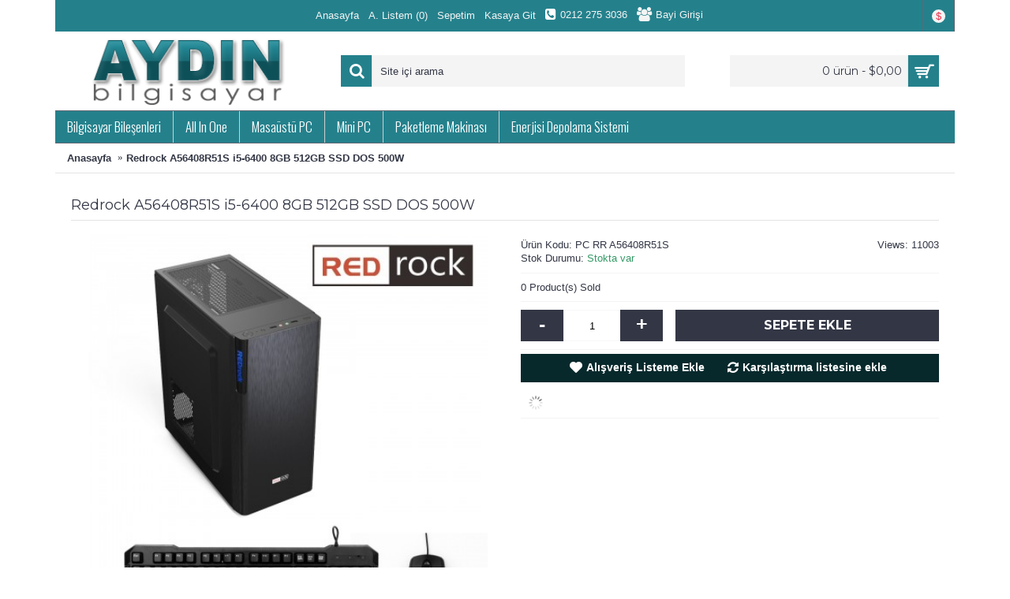

--- FILE ---
content_type: text/html; charset=utf-8
request_url: https://www.aydinbilgisayar.com/index.php?route=product/product&product_id=225
body_size: 9134
content:
<!DOCTYPE html>
<html dir="ltr" lang="tr" class="webkit chrome chrome131 mac journal-desktop is-guest skin-3 responsive-layout mobile-menu-on-tablet boxed-header header-center header-center-sticky backface product-grid-second-image product-list-second-image product-page product-page-225 layout-2 route-product-product oc2" data-j2v="2.7.5">
<head>
<meta charset="UTF-8" />
<meta name="viewport" content="width=device-width, initial-scale=1, minimum-scale=1, maximum-scale=1, user-scalable=no">
<meta name="format-detection" content="telephone=no">
<!--[if IE]><meta http-equiv="X-UA-Compatible" content="IE=Edge,chrome=1"/><![endif]-->
<title>Redrock A56408R51S i5-6400 8GB 512GB SSD DOS 500W</title>
<base href="https://www.aydinbilgisayar.com/" />
<meta name="description" content="Redrock A56408R51S i5-6400 8GB 512GB SSD DOS 500W
" />
<meta name="keywords" content="Redrock A56408R51S i5-6400 8GB 512GB SSD DOS 500W
" />
<meta property="og:title" content="Redrock A56408R51S i5-6400 8GB 512GB SSD DOS 500W" />
<meta property="og:site_name" content="AYDIN Bilgisayar DIŞ TİC. LTD. ŞTİ" />
<meta property="og:url" content="https://www.aydinbilgisayar.com/index.php?route=product/product&amp;product_id=225" />
<meta property="og:description" content="REDROCK
  PC GENEL ÖZELLİKLERİ
 
 
  MODEL NO&nbsp;
  PC RR A56408R51S
 
 
  CPU
  Intel® Core™ i5-6400
  İşlemci 6M Önbellek, 3,40 GHz'e kadar işlemci hızı
 
 
  Chipset&nbsp;
  Intel® H110 Chipset
 
 
  Sistem Belleği&nbsp;
  PrimeCOM
  PCR-D34G16M 8GB 1600MHz DDR3" />
<meta property="og:type" content="product" />
<meta property="og:image" content="https://www.aydinbilgisayar.com/image/cache/Masaüstü/IMG-20191009-WA0002-600x315.jpg" />
<meta property="og:image:width" content="600" />
<meta property="og:image:height" content="315" />
<meta property="twitter:card" content="summary" />
<meta property="twitter:title" content="Redrock A56408R51S i5-6400 8GB 512GB SSD DOS 500W" />
<meta property="twitter:description" content="REDROCK
  PC GENEL ÖZELLİKLERİ
 
 
  MODEL NO&nbsp;
  PC RR A56408R51S
 
 
  CPU
  Intel® Core™ i5-6400
  İşlemci 6M Önbellek, 3,40 GHz'e kadar işlemci hızı
 
 
  Chipset&nbsp;
  Intel® H110 Chipset
 
 
  Sistem Belleği&nbsp;
  PrimeCOM
  PCR-D34G16M 8GB 1600MHz DDR3" />
<meta property="twitter:image" content="https://www.aydinbilgisayar.com/image/cache/Masaüstü/IMG-20191009-WA0002-200x200.jpg" />
<meta property="twitter:image:width" content="200" />
<meta property="twitter:image:height" content="200" />
<link href="https://www.aydinbilgisayar.com/image/logo-aydin.png" rel="icon" />
<link href="https://www.aydinbilgisayar.com/index.php?route=product/product&amp;product_id=225" rel="canonical" />
<link rel="stylesheet" href="//fonts.googleapis.com/css?family=Montserrat:700,regular%7COswald:300,regular&amp;subset=latin,latin-ext,cyrillic,cyrillic-ext"/>
<link rel="stylesheet" href="https://www.aydinbilgisayar.com/catalog/view/theme/journal2/css/j-strap.css?j2v=2.7.5"/>
<link rel="stylesheet" href="https://www.aydinbilgisayar.com/catalog/view/javascript/font-awesome/css/font-awesome.min.css?j2v=2.7.5"/>
<link rel="stylesheet" href="https://www.aydinbilgisayar.com/catalog/view/theme/journal2/lib/jquery.ui/jquery-ui-slider.min.css?j2v=2.7.5"/>
<link rel="stylesheet" href="https://www.aydinbilgisayar.com/catalog/view/theme/journal2/lib/owl-carousel/owl.carousel.css?j2v=2.7.5"/>
<link rel="stylesheet" href="https://www.aydinbilgisayar.com/catalog/view/theme/journal2/lib/owl-carousel/owl.transitions.css?j2v=2.7.5"/>
<link rel="stylesheet" href="https://www.aydinbilgisayar.com/catalog/view/theme/journal2/lib/magnific-popup/magnific-popup.css?j2v=2.7.5"/>
<link rel="stylesheet" href="https://www.aydinbilgisayar.com/catalog/view/javascript/jquery/magnific/magnific-popup.css?j2v=2.7.5"/>
<link rel="stylesheet" href="https://www.aydinbilgisayar.com/catalog/view/javascript/jquery/datetimepicker/bootstrap-datetimepicker.min.css?j2v=2.7.5"/>
<link rel="stylesheet" href="https://www.aydinbilgisayar.com/catalog/view/theme/journal2/css/hint.min.css?j2v=2.7.5"/>
<link rel="stylesheet" href="https://www.aydinbilgisayar.com/catalog/view/theme/journal2/css/journal.css?j2v=2.7.5"/>
<link rel="stylesheet" href="https://www.aydinbilgisayar.com/catalog/view/theme/journal2/css/features.css?j2v=2.7.5"/>
<link rel="stylesheet" href="https://www.aydinbilgisayar.com/catalog/view/theme/journal2/css/header.css?j2v=2.7.5"/>
<link rel="stylesheet" href="https://www.aydinbilgisayar.com/catalog/view/theme/journal2/css/module.css?j2v=2.7.5"/>
<link rel="stylesheet" href="https://www.aydinbilgisayar.com/catalog/view/theme/journal2/css/pages.css?j2v=2.7.5"/>
<link rel="stylesheet" href="https://www.aydinbilgisayar.com/catalog/view/theme/journal2/css/account.css?j2v=2.7.5"/>
<link rel="stylesheet" href="https://www.aydinbilgisayar.com/catalog/view/theme/journal2/css/blog-manager.css?j2v=2.7.5"/>
<link rel="stylesheet" href="https://www.aydinbilgisayar.com/catalog/view/theme/journal2/css/side-column.css?j2v=2.7.5"/>
<link rel="stylesheet" href="https://www.aydinbilgisayar.com/catalog/view/theme/journal2/css/product.css?j2v=2.7.5"/>
<link rel="stylesheet" href="https://www.aydinbilgisayar.com/catalog/view/theme/journal2/css/category.css?j2v=2.7.5"/>
<link rel="stylesheet" href="https://www.aydinbilgisayar.com/catalog/view/theme/journal2/css/footer.css?j2v=2.7.5"/>
<link rel="stylesheet" href="https://www.aydinbilgisayar.com/catalog/view/theme/journal2/css/icons.css?j2v=2.7.5"/>
<link rel="stylesheet" href="https://www.aydinbilgisayar.com/catalog/view/theme/journal2/css/responsive.css?j2v=2.7.5"/>
<link rel="stylesheet" href="index.php?route=journal2/assets/css&amp;j2v=2.7.5" />
<script type="text/javascript" src="https://www.aydinbilgisayar.com/catalog/view/javascript/jquery/jquery-2.1.1.min.js?j2v=2.7.5"></script>
<script type="text/javascript" src="https://www.aydinbilgisayar.com/catalog/view/javascript/bootstrap/js/bootstrap.min.js?j2v=2.7.5"></script>
<script type="text/javascript" src="https://www.aydinbilgisayar.com/catalog/view/theme/journal2/lib/jquery/jquery-migrate-1.2.1.min.js?j2v=2.7.5"></script>
<script type="text/javascript" src="https://www.aydinbilgisayar.com/catalog/view/theme/journal2/lib/jquery.ui/jquery-ui-slider.min.js?j2v=2.7.5"></script>
<script type="text/javascript" src="https://www.aydinbilgisayar.com/catalog/view/javascript/common.js?j2v=2.7.5"></script>
<script type="text/javascript" src="https://www.aydinbilgisayar.com/catalog/view/javascript/jquery/jquery.total-storage.min.js?j2v=2.7.5"></script>
<script type="text/javascript" src="https://www.aydinbilgisayar.com/catalog/view/theme/journal2/lib/jquery.tabs/tabs.js?j2v=2.7.5"></script>
<script type="text/javascript" src="https://www.aydinbilgisayar.com/catalog/view/theme/journal2/lib/owl-carousel/owl.carousel.js?j2v=2.7.5"></script>
<script type="text/javascript" src="https://www.aydinbilgisayar.com/catalog/view/theme/journal2/lib/magnific-popup/jquery.magnific-popup.min.js?j2v=2.7.5"></script>
<script type="text/javascript" src="https://www.aydinbilgisayar.com/catalog/view/theme/journal2/lib/actual/jquery.actual.min.js?j2v=2.7.5"></script>
<script type="text/javascript" src="https://www.aydinbilgisayar.com/catalog/view/theme/journal2/lib/countdown/jquery.countdown.js?j2v=2.7.5"></script>
<script type="text/javascript" src="https://www.aydinbilgisayar.com/catalog/view/theme/journal2/lib/image-zoom/jquery.imagezoom.min.js?j2v=2.7.5"></script>
<script type="text/javascript" src="https://www.aydinbilgisayar.com/catalog/view/theme/journal2/lib/lazy/jquery.lazy.1.6.min.js?j2v=2.7.5"></script>
<script type="text/javascript" src="https://www.aydinbilgisayar.com/catalog/view/javascript/jquery/magnific/jquery.magnific-popup.min.js?j2v=2.7.5"></script>
<script type="text/javascript" src="https://www.aydinbilgisayar.com/catalog/view/javascript/jquery/datetimepicker/moment.js?j2v=2.7.5"></script>
<script type="text/javascript" src="https://www.aydinbilgisayar.com/catalog/view/javascript/jquery/datetimepicker/bootstrap-datetimepicker.min.js?j2v=2.7.5"></script>
<script type="text/javascript" src="https://www.aydinbilgisayar.com/catalog/view/theme/journal2/js/journal.js?j2v=2.7.5"></script>
<!--[if (gte IE 6)&(lte IE 8)]><script src="catalog/view/theme/journal2/lib/selectivizr/selectivizr.min.js"></script><![endif]-->
<script>
        Journal.COUNTDOWN = {
        DAYS    : "Days",
        HOURS   : "Hours",
        MINUTES : "Min",
        SECONDS : "Sec"
    };
        Journal.NOTIFICATION_BUTTONS = '<div class="notification-buttons"><a class="button notification-cart" href="https://www.aydinbilgisayar.com/index.php?route=checkout/cart">Sepetime Git</a><a class="button notification-checkout" href="https://www.aydinbilgisayar.com/index.php?route=checkout/checkout">Kasaya Git</a></div>';
</script>
</head>
<body>
<!--[if lt IE 9]>
<div class="old-browser">You are using an old browser. Please <a href="http://windows.microsoft.com/en-us/internet-explorer/download-ie">upgrade to a newer version</a> or <a href="http://browsehappy.com/">try a different browser</a>.</div>
<![endif]-->
<header class="journal-header-center journal-header-mega nosecond">

    <div class="journal-top-header j-min z-1"></div>
    <div class="journal-menu-bg j-min z-0"> </div>
    <div class="journal-center-bg j-100 z-0"> </div>

    <div id="header" class="journal-header row z-2">

        <div class="journal-language j-min">
                    </div>

        <div class="journal-links j-min xs-100 sm-100 md-100 lg-100 xl-100">
            <div class="links j-min">
                <a href="https://www.aydinbilgisayar.com/"  class="icon-only"><span class="top-menu-link">Anasayfa</span></a>
<a href="https://www.aydinbilgisayar.com/index.php?route=account/wishlist"  class="wishlist-total icon-only"><span class="top-menu-link">A. Listem (<span class="product-count">0</span>)</span></a>
<a href="https://www.aydinbilgisayar.com/index.php?route=checkout/cart"  class="icon-only"><span class="top-menu-link">Sepetim</span></a>
<a href="https://www.aydinbilgisayar.com/index.php?route=checkout/checkout"  class="icon-only"><span class="top-menu-link">Kasaya Git</span></a>
<span  class="icon-only no-link"><i style="margin-right: 5px; color: rgb(255, 255, 255); font-size: 16px" data-icon="&#xe084;"></i>0212 275 3036</span>
<a href="https://www.aydinbilgisayar.com/index.php?route=account/account"  class="icon-only"><i style="margin-right: 5px; font-size: 18px" data-icon="&#xe6b0;"></i><span class="top-menu-link">Bayi Girişi</span></a>            </div>
        </div>

        <div class="journal-currency j-min">
            <form action="https://www.aydinbilgisayar.com/index.php?route=common/currency/currency" method="post" enctype="multipart/form-data">
    <div id="currency">
        <div class="btn-group">
            <button class="dropdown-toggle" type="button" data-hover="dropdown">
                <span class='currency-symbol'>$</span> <span class="caret"></span>
            </button>
            <ul class="dropdown-menu">
                                                                                    <li><a onclick="$(this).closest('form').find('input[name=\'code\']').val('EUR'); $(this).closest('form').submit();">€</a></li>
                                                                                                                                                                                                        <li><a onclick="$(this).closest('form').find('input[name=\'code\']').val('TRY'); $(this).closest('form').submit();">TL</a></li>
                                                                                                                                                                                                        <li><a onclick="$(this).closest('form').find('input[name=\'code\']').val('USD'); $(this).closest('form').submit();">$</a></li>
                                                                                                                                                </ul>
        </div>
        <input type="hidden" name="code" value="" />
        <input type="hidden" name="redirect" value="https://www.aydinbilgisayar.com/index.php?route=product/product&amp;product_id=225" />
    </div>
</form>
        </div>

                <div class="journal-logo j-100 xs-100 sm-100 md-30 lg-30 xl-30">
                        <div id="logo">
                <a href="https://www.aydinbilgisayar.com/">
                    <img src="https://www.aydinbilgisayar.com/image/cache/logo-aydin-350x90.png" width="350" height="90" alt="AYDIN Bilgisayar DIŞ TİC. LTD. ŞTİ" title="AYDIN Bilgisayar DIŞ TİC. LTD. ŞTİ" />                </a>
            </div>
                    </div>
        <div class="journal-search j-min xs-100 sm-50 md-45 lg-45 xl-45">
                        <div id="search" class="input-group j-min">
  <input type="text" name="search" value="" placeholder="Site içi arama" autocomplete="off" class="form-control input-lg" />
  <div class="button-search"><button type="button"><i></i></button></div>
</div>                    </div>

        
        
        <div class="journal-cart row j-min xs-100 sm-50 md-25 lg-25 xl-25">
            <div id="cart" class="btn-group btn-block">
  <button type="button" data-toggle="dropdown" class="btn btn-inverse btn-block btn-lg dropdown-toggle heading"><a><span id="cart-total" data-loading-text="Yükleniyor...&nbsp;&nbsp;">0 ürün - $0,00</span> <i></i></a></button>
  <div class="content">
    <ul class="cart-wrapper">
        <li>
      <p class="text-center empty">Alışveriş sepetiniz boş!</p>
    </li>
        </ul>
  </div>
</div>
        </div>

        <div class="journal-menu j-min xs-100 sm-100 md-100 lg-100 xl-100">
            <div class="mobile-trigger">MENU</div>
<ul class="super-menu mobile-menu menu-floated" style="table-layout: ">
        <li class="drop-down float-left">
                <a href="https://www.aydinbilgisayar.com/bilgisayar-bilisenleri" ><span class="main-menu-text">Bilgisayar Bileşenleri</span></a>
                                                <ul><li><a href="https://www.aydinbilgisayar.com/bilgisayar-bilisenleri/Anakartlar" >Anakartlar</a></li><li><a href="https://www.aydinbilgisayar.com/bilgisayar-bilisenleri/Bellekler" >Bellekler <i class="menu-plus"></i></a> <span class="mobile-plus">+</span><ul><li><a href="https://www.aydinbilgisayar.com/index.php?route=product/category&amp;path=104_122_135" >Desktop, Masaüstü</a></li><li><a href="https://www.aydinbilgisayar.com/index.php?route=product/category&amp;path=104_122_136" >Laptop, Notebook</a></li></ul></li><li><a href="https://www.aydinbilgisayar.com/bilgisayar-bilisenleri/Bilgisayar-Kasası" >Bilgisayar Kasası</a></li><li><a href="https://www.aydinbilgisayar.com/bilgisayar-bilisenleri/Harddisk" >Harddisk</a></li><li><a href="https://www.aydinbilgisayar.com/bilgisayar-bilisenleri/Kablolar" >Kablolar</a></li><li><a href="https://www.aydinbilgisayar.com/bilgisayar-bilisenleri/Klavye" >Klavye</a></li><li><a href="https://www.aydinbilgisayar.com/bilgisayar-bilisenleri/Mouse" >Mouse</a></li><li><a href="https://www.aydinbilgisayar.com/bilgisayar-bilisenleri/Power-Supply" >Power Supply</a></li><li><a href="https://www.aydinbilgisayar.com/bilgisayar-bilisenleri/Fan-ve-Sogutucular" >Fan ve Soğutucular</a></li></ul>                
        
        <span class="mobile-plus">+</span>
    </li>
        <li class="drop-down float-left">
                <a href="https://www.aydinbilgisayar.com/b-b" ><span class="main-menu-text">All In One</span></a>
                                                <ul><li><a href="https://www.aydinbilgisayar.com/b-b/ADCANCED" >ADVANCED</a></li><li><a href="https://www.aydinbilgisayar.com/b-b/BASIC" >BASIC</a></li><li><a href="https://www.aydinbilgisayar.com/b-b/HIGHLINE" >HIGHLINE</a></li><li><a href="https://www.aydinbilgisayar.com/b-b/PREMIUM" >PREMIUM</a></li></ul>                
        
        <span class="mobile-plus">+</span>
    </li>
        <li class="drop-down float-left">
                <a href="https://www.aydinbilgisayar.com/Masaüstü-PC" ><span class="main-menu-text">Masaüstü PC</span></a>
                                                <ul><li><a href="https://www.aydinbilgisayar.com/Masaüstü-PC/Intel-i3-İşlemcili" >Intel-i3-İşlemcili <i class="menu-plus"></i></a> <span class="mobile-plus">+</span><ul><li><a href="https://www.aydinbilgisayar.com/Masaüstü-PC/Intel-i3-İşlemcili/2120" >2120</a></li><li><a href="https://www.aydinbilgisayar.com/Masaüstü-PC/Intel-i3-İşlemcili/3220" >3220</a></li><li><a href="https://www.aydinbilgisayar.com/Masaüstü-PC/Intel-i3-İşlemcili/550" >550</a></li></ul></li><li><a href="https://www.aydinbilgisayar.com/Masaüstü-PC/Intel-i5-İşlemcili" >Intel-i5-İşlemcili <i class="menu-plus"></i></a> <span class="mobile-plus">+</span><ul><li><a href="https://www.aydinbilgisayar.com/index.php?route=product/category&amp;path=106_114_129" >2320</a></li><li><a href="https://www.aydinbilgisayar.com/Masaüstü-PC/Intel-i5-İşlemcili/3470" >3470</a></li><li><a href="https://www.aydinbilgisayar.com/Masaüstü-PC/Intel-i5-İşlemcili/4460" >4460</a></li><li><a href="https://www.aydinbilgisayar.com/Masaüstü-PC/Intel-i5-İşlemcili/6400" >6400</a></li><li><a href="https://www.aydinbilgisayar.com/index.php?route=product/category&amp;path=106_114_128" >650</a></li></ul></li><li><a href="https://www.aydinbilgisayar.com/Masaüstü-PC/Intel-i7-İşlemcili" >Intel-i7-İşlemcili <i class="menu-plus"></i></a> <span class="mobile-plus">+</span><ul><li><a href="https://www.aydinbilgisayar.com/index.php?route=product/category&amp;path=106_115_133" >3770</a></li><li><a href="https://www.aydinbilgisayar.com/index.php?route=product/category&amp;path=106_115_134" >4770</a></li></ul></li></ul>                
        
        <span class="mobile-plus">+</span>
    </li>
        <li class="drop-down float-left">
                <a><span class="main-menu-text">Mini PC</span></a>
                                                <ul><li><a href="https://www.aydinbilgisayar.com/index.php?route=product/product&amp;product_id=105" >PST216, 2gb Ram, 16GB Emmc, Win 8.1,hdmı</a></li><li><a href="https://www.aydinbilgisayar.com/index.php?route=product/product&amp;product_id=106" >Redrock PST232W, 2gb Ram, 32GB Emmc, Win 8.1,hdmı</a></li></ul>                
        
        <span class="mobile-plus">+</span>
    </li>
        <li class="drop-down float-left">
                <a href="https://www.aydinbilgisayar.com/index.php?route=product/product&amp;product_id=276" ><span class="main-menu-text">Paketleme Makinası</span></a>
                                                                
        
        <span class="mobile-plus">+</span>
    </li>
        <li class="drop-down float-left">
                <a><span class="main-menu-text">Enerjisi Depolama Sistemi</span></a>
                                                <ul><li><a href="https://www.aydinbilgisayar.com/index.php?route=product/product&amp;product_id=275" >Huntkey Güneş Enerjisi Depolama Sistemi 5kw Inverter + 5KWH Batarya</a></li><li><a href="https://www.aydinbilgisayar.com/index.php?route=product/product&amp;product_id=277" >Huntkey Güneş Enerjisi Depolama Sistemi 5kw Inverter + 10KWH Batarya</a></li><li><a href="https://www.aydinbilgisayar.com/index.php?route=product/product&amp;product_id=278" >Huntkey Güneş Enerjisi Depolama Sistemi 5kw Inverter + 15KWH Batarya</a></li><li><a href="https://www.aydinbilgisayar.com/index.php?route=product/product&amp;product_id=279" >Huntkey Güneş Enerjisi Depolama Sistemi 10 kw Inverter + 15KWH Batarya</a></li><li><a href="https://www.aydinbilgisayar.com/index.php?route=product/product&amp;product_id=280" >Huntkey Güneş Enerjisi Depolama Sistemi 10 kw Inverter + 30 KWH Batarya</a></li></ul>                
        
        <span class="mobile-plus">+</span>
    </li>
    </ul>        </div>
                <script>
            if($(window).width() < 760){
                $('.journal-header-center .journal-links').before($('.journal-header-center .journal-language'));
                $('.journal-header-center .journal-logo').after($('.journal-header-center .journal-search'));
            }
        </script>
            </div>
</header>
<div class="extended-container"><div id="container" class="container j-container">
  <ul class="breadcrumb">
        <li itemscope itemtype="http://data-vocabulary.org/Breadcrumb"><a href="https://www.aydinbilgisayar.com/index.php?route=common/home" itemprop="url"><span itemprop="title">Anasayfa</span></a></li>
        <li itemscope itemtype="http://data-vocabulary.org/Breadcrumb"><a href="https://www.aydinbilgisayar.com/index.php?route=product/product&amp;product_id=225" itemprop="url"><span itemprop="title">Redrock A56408R51S i5-6400 8GB 512GB SSD DOS 500W</span></a></li>
      </ul>
    <div class="row">
                <div id="content" class="product-page-content" itemscope itemtype="http://schema.org/Product">
            <h1 class="heading-title" itemprop="name">Redrock A56408R51S i5-6400 8GB 512GB SSD DOS 500W</h1>
                  <div class="row product-info split-50-50">
                                <div class="left">
                    <div class="image">
                                                <a href="https://www.aydinbilgisayar.com/image/cache/Masaüstü/IMG-20191009-WA0002-700x700.jpg" title="Redrock A56408R51S i5-6400 8GB 512GB SSD DOS 500W"><img src="https://www.aydinbilgisayar.com/image/cache/Masaüstü/IMG-20191009-WA0002-500x500.jpg" title="Redrock A56408R51S i5-6400 8GB 512GB SSD DOS 500W" alt="Redrock A56408R51S i5-6400 8GB 512GB SSD DOS 500W" id="image" data-largeimg="https://www.aydinbilgisayar.com/image/cache/Masaüstü/IMG-20191009-WA0002-700x700.jpg" itemprop="image"  /></a>
          </div>
                    <div class="gallery-text"><span>Büyük Resim</span></div>
          
                                        <div class="image-gallery" style="display: none !important;">
                        <a href="https://www.aydinbilgisayar.com/image/cache/Masaüstü/IMG-20191009-WA0002-700x700.jpg" title="Redrock A56408R51S i5-6400 8GB 512GB SSD DOS 500W" class="swipebox"><img src="https://www.aydinbilgisayar.com/image/cache/Masaüstü/IMG-20191009-WA0002-500x500.jpg" title="Redrock A56408R51S i5-6400 8GB 512GB SSD DOS 500W" alt="Redrock A56408R51S i5-6400 8GB 512GB SSD DOS 500W" /></a>
                                  </div>
                    <div class="product-tabs">
                      <ul id="tabs" class="nav nav-tabs htabs">
                                    <li class="active"><a href="#tab-description" data-toggle="tab">Açıklama</a></li>
                                                          </ul>
          <div class="tabs-content">
                                    <div class="tab-pane tab-content active" id="tab-description"><table border="0" cellpadding="0" cellspacing="0" width="796" style="width: 597pt;">
 <colgroup><col width="163" style="mso-width-source:userset;mso-width-alt:5961;width:122pt">
 <col width="633" style="mso-width-source:userset;mso-width-alt:23149;width:475pt">
 </colgroup><tbody><tr height="20" style="height:15.0pt">
  <td colspan="2" height="20" class="xl71" width="796" style="height:15.0pt;width:597pt">REDROCK
  PC GENEL ÖZELLİKLERİ</td>
 </tr>
 <tr height="20" style="height:15.0pt">
  <td height="20" class="xl67" width="163" style="height:15.0pt;border-top:none;
  width:122pt">MODEL NO&nbsp;</td>
  <td class="xl65" style="border-top:none;border-left:none">PC RR A56408R51S</td>
 </tr>
 <tr height="20" style="height:15.0pt">
  <td height="20" class="xl67" width="163" style="height:15.0pt;border-top:none;
  width:122pt">CPU</td>
  <td class="xl65" style="border-top:none;border-left:none">Intel® Core™ i5-6400
  İşlemci 6M Önbellek, 3,40 GHz'e kadar işlemci hızı</td>
 </tr>
 <tr height="20" style="height:15.0pt">
  <td height="20" class="xl67" width="163" style="height:15.0pt;border-top:none;
  width:122pt">Chipset&nbsp;</td>
  <td class="xl65" style="border-top:none;border-left:none">Intel® H110 Chipset</td>
 </tr>
 <tr height="20" style="height:15.0pt">
  <td height="20" class="xl67" width="163" style="height:15.0pt;border-top:none;
  width:122pt">Sistem Belleği&nbsp;</td>
  <td class="xl69" width="633" style="border-top:none;border-left:none;width:475pt">PrimeCOM
  PCR-D34G16M 8GB 1600MHz DDR3 240p w/Box</td>
 </tr>
 <tr height="20" style="height:15.0pt">
  <td height="20" class="xl67" width="163" style="height:15.0pt;border-top:none;
  width:122pt">Sitem Bellek Desteği&nbsp;</td>
  <td class="xl65" style="border-top:none;border-left:none">Max. 32GB 2 adet
  240-pin DDR4 SDRAM Slot Supports Dual Channel DDR4 1333/1600/1866/2133 MHz</td>
 </tr>
 <tr height="20" style="height:15.0pt">
  <td height="20" class="xl67" width="163" style="height:15.0pt;border-top:none;
  width:122pt">Grafik Kart&nbsp;</td>
  <td class="xl65" style="border-top:none;border-left:none">Onboard/ Paylaşımlı
  VGA</td>
 </tr>
 <tr height="20" style="height:15.0pt">
  <td height="20" class="xl67" width="163" style="height:15.0pt;border-top:none;
  width:122pt">HDD</td>
  <td class="xl69" width="633" style="border-top:none;border-left:none;width:475pt">PrimeCOM
  PCM P3-512 SATA3 2.5" 512GB 560/520 Bulk</td>
 </tr>
 <tr height="20" style="height:15.0pt">
  <td height="20" class="xl67" width="163" style="height:15.0pt;border-top:none;
  width:122pt">HDD Desteği&nbsp;</td>
  <td class="xl65" style="border-top:none;border-left:none">2 adet SATA 2.0
  (3GB/s) Dahili Port, 2 adet SATA 3.0 (6GB/s) Dahili Port</td>
 </tr>
 <tr height="20" style="height:15.0pt">
  <td height="20" class="xl67" width="163" style="height:15.0pt;border-top:none;
  width:122pt">İşletim Sistemi</td>
  <td class="xl65" style="border-top:none;border-left:none">Free DOS / Ubuntu
  (Yüklü Herhangi bir İşletim Sistemi Yoktur)</td>
 </tr>
 <tr height="20" style="height:15.0pt">
  <td height="20" class="xl67" width="163" style="height:15.0pt;border-top:none;
  width:122pt">Power Supply&nbsp;</td>
  <td class="xl65" style="border-top:none;border-left:none">P500W</td>
 </tr>
 <tr height="20" style="height:15.0pt">
  <td height="20" class="xl67" width="163" style="height:15.0pt;border-top:none;
  width:122pt">Klavye&nbsp;</td>
  <td class="xl65" style="border-top:none;border-left:none">REDrock USB
  Multimedya Klavye</td>
 </tr>
 <tr height="20" style="height:15.0pt">
  <td height="20" class="xl67" width="163" style="height:15.0pt;border-top:none;
  width:122pt">Mouse&nbsp;</td>
  <td class="xl65" style="border-top:none;border-left:none">REDrock USB Mouse</td>
 </tr>
 <tr height="20" style="height:15.0pt">
  <td height="20" class="xl67" width="163" style="height:15.0pt;border-top:none;
  width:122pt">Yazılım&nbsp;</td>
  <td class="xl65" style="border-top:none;border-left:none">Yok</td>
 </tr>
 <tr height="20" style="height:15.0pt">
  <td height="20" class="xl67" width="163" style="height:15.0pt;border-top:none;
  width:122pt">EAN&nbsp;</td>
  <td class="xl68" style="border-top:none;border-left:none">8682304060939</td>
 </tr>
 <tr height="20" style="height:15.0pt">
  <td height="20" class="xl64" width="163" style="height:15.0pt;width:122pt"></td>
  <td></td>
 </tr>
 <tr height="20" style="height:15.0pt">
  <td colspan="2" height="20" class="xl71" width="796" style="height:15.0pt;width:597pt">ANAKART
  ÖZELLİKLERİ</td>
 </tr>
 <tr height="20" style="height:15.0pt">
  <td height="20" class="xl67" width="163" style="height:15.0pt;border-top:none;
  width:122pt">Chipset</td>
  <td class="xl65" style="border-top:none;border-left:none">Intel® H110 Chipset</td>
 </tr>
 <tr height="20" style="height:15.0pt">
  <td rowspan="7" height="140" class="xl67" width="163" style="height:105.0pt;
  border-top:none;width:122pt">I/O interface&nbsp;</td>
  <td class="xl65" style="border-top:none;border-left:none">1 adet PS/2 Keyboard
  Port,1 adet PS/2 Mouse Port</td>
 </tr>
 <tr height="20" style="height:15.0pt">
  <td height="20" class="xl66" width="633" style="height:15.0pt;border-top:none;
  border-left:none;width:475pt">2 adet USB 3.0, 4 adet USB 2.0</td>
 </tr>
 <tr height="20" style="height:15.0pt">
  <td height="20" class="xl66" width="633" style="height:15.0pt;border-top:none;
  border-left:none;width:475pt">1 adet VGA port</td>
 </tr>
 <tr height="20" style="height:15.0pt">
  <td height="20" class="xl66" width="633" style="height:15.0pt;border-top:none;
  border-left:none;width:475pt">1 adet HDMI port</td>
 </tr>
 <tr height="20" style="height:15.0pt">
  <td height="20" class="xl66" width="633" style="height:15.0pt;border-top:none;
  border-left:none;width:475pt">1 adet DVI port</td>
 </tr>
 <tr height="20" style="height:15.0pt">
  <td height="20" class="xl66" width="633" style="height:15.0pt;border-top:none;
  border-left:none;width:475pt">1 adet RJ45 Ethernet Port</td>
 </tr>
 <tr height="20" style="height:15.0pt">
  <td height="20" class="xl66" width="633" style="height:15.0pt;border-top:none;
  border-left:none;width:475pt">1 adet 3-in-1 Audio port(line in/line out/MIC
  in)</td>
 </tr>
 <tr height="20" style="height:15.0pt">
  <td rowspan="9" height="180" class="xl67" width="163" style="height:135.0pt;
  border-top:none;width:122pt">Onboard interface&nbsp;</td>
  <td class="xl65" style="border-top:none;border-left:none">1x 24-pin ATX power
  connector</td>
 </tr>
 <tr height="20" style="height:15.0pt">
  <td height="20" class="xl66" width="633" style="height:15.0pt;border-top:none;
  border-left:none;width:475pt">1x 4-pin ATX 12V power connector</td>
 </tr>
 <tr height="20" style="height:15.0pt">
  <td height="20" class="xl66" width="633" style="height:15.0pt;border-top:none;
  border-left:none;width:475pt">2x USB connector, 4 adet USB 2.0 Destekler</td>
 </tr>
 <tr height="20" style="height:15.0pt">
  <td height="20" class="xl66" width="633" style="height:15.0pt;border-top:none;
  border-left:none;width:475pt">1x F-AUDIO connector</td>
 </tr>
 <tr height="20" style="height:15.0pt">
  <td height="20" class="xl66" width="633" style="height:15.0pt;border-top:none;
  border-left:none;width:475pt">1x F-PANEL connector</td>
 </tr>
 <tr height="20" style="height:15.0pt">
  <td height="20" class="xl66" width="633" style="height:15.0pt;border-top:none;
  border-left:none;width:475pt">1x F-SPEAKER connector</td>
 </tr>
 <tr height="20" style="height:15.0pt">
  <td height="20" class="xl66" width="633" style="height:15.0pt;border-top:none;
  border-left:none;width:475pt">1x ATA connector por</td>
 </tr>
 <tr height="20" style="height:15.0pt">
  <td height="20" class="xl66" width="633" style="height:15.0pt;border-top:none;
  border-left:none;width:475pt">1x LPC-DEBUG connector</td>
 </tr>
 <tr height="20" style="height:15.0pt">
  <td height="20" class="xl66" width="633" style="height:15.0pt;border-top:none;
  border-left:none;width:475pt">2 adet SATA 2.0 (3GB/s) Dahili Port, 2 adet
  SATA 3.0 (6GB/s) Dahili Port</td>
 </tr>
 <tr height="20" style="height:15.0pt">
  <td height="20" class="xl67" width="163" style="height:15.0pt;border-top:none;
  width:122pt">Ses Kartı</td>
  <td class="xl65" style="border-top:none;border-left:none">&nbsp;Realtek ALC662 6-channal HD Audio Codec
  onboard</td>
 </tr>
 <tr height="20" style="height:15.0pt">
  <td rowspan="2" height="40" class="xl67" width="163" style="height:30.0pt;border-top:
  none;width:122pt">(Onboard, Integrated)&nbsp;</td>
  <td class="xl65" style="border-top:none;border-left:none">Front audio interface</td>
 </tr>
 <tr height="20" style="height:15.0pt">
  <td height="20" class="xl66" width="633" style="height:15.0pt;border-top:none;
  border-left:none;width:475pt">Front stereo mic interface</td>
 </tr>
 <tr height="20" style="height:15.0pt">
  <td height="20" class="xl67" width="163" style="height:15.0pt;border-top:none;
  width:122pt">LAN</td>
  <td class="xl65" style="border-top:none;border-left:none">&nbsp;Realtek 8106E 10/100 Mbps LAN onboard</td>
 </tr>
 <tr height="20" style="height:15.0pt">
  <td rowspan="2" height="40" class="xl67" width="163" style="height:30.0pt;border-top:
  none;width:122pt">Genişleme Yuvaları&nbsp;</td>
  <td class="xl65" style="border-top:none;border-left:none">1 adet PCI-E Express
  x16 slot (VGA Kart için)</td>
 </tr>
 <tr height="20" style="height:15.0pt">
  <td height="20" class="xl65" style="height:15.0pt;border-top:none;border-left:
  none">2 adet PCI Express x1 slot (Diğer PCI kartlar -Serial,Parallel,
  Ethernet vb. için)</td>
 </tr>
 <tr height="20" style="height:15.0pt">
  <td height="20" class="xl67" width="163" style="height:15.0pt;border-top:none;
  width:122pt">Ölçüler&nbsp;</td>
  <td class="xl65" style="border-top:none;border-left:none">Micro-Atx (17*19cm)</td>
 </tr></tbody></table></div>
                                                          </div>
          </div>
        </div>
                                <div class="right">
                    <div id="product" class="product-options">
                      <ul class="list-unstyled description">
                        <li class="product-views-count">Views: 11003</li>
                                                            <li class="p-model">Ürün Kodu: <span class="p-model" itemprop="model">PC RR A56408R51S</span></li>
                        <li class="p-stock">Stok Durumu: <span class="journal-stock instock">Stokta var</span></li>
          </ul>
                    <div class="product-sold-count-text"><span>0</span> Product(s) Sold</div>
                                                                <div class="form-group cart ">
              <div>
                              <span class="qty">
              <label class="control-label text-qty" for="input-quantity">Adet</label>
              <input type="text" name="quantity" value="1" size="2" data-min-value="1" id="input-quantity" class="form-control" />
              <input type="hidden" name="product_id" value="225" />
              <script>
                /* quantity buttons */
                var $input = $('.cart input[name="quantity"]');
                function up() {
                  var val = parseInt($input.val(), 10) + 1 || parseInt($input.attr('data-min-value'), 10);
                  $input.val(val);
                }
                function down() {
                  var val = parseInt($input.val(), 10) - 1 || 0;
                  var min = parseInt($input.attr('data-min-value'), 10) || 1;
                  $input.val(Math.max(val, min));
                }
                $('<a href="javascript:;" class="journal-stepper">-</a>').insertBefore($input).click(down);
                $('<a href="javascript:;" class="journal-stepper">+</a>').insertAfter($input).click(up);
                $input.keydown(function (e) {
                  if (e.which === 38) {
                    up();
                    return false;
                  }
                  if (e.which === 40) {
                    down();
                    return false;
                  }
                });
              </script>
              </span>
                <button type="button" id="button-cart" data-loading-text="Yükleniyor..." class="button"><span class="button-cart-text">Sepete Ekle</span></button>
                              </div>
            </div>
                        <div class="wishlist-compare">
              <span class="links">
                  <a onclick="addToWishList('225');">Alışveriş Listeme Ekle</a>
                  <a onclick="addToCompare('225');">Karşılaştırma listesine ekle</a>
              </span>
            </div>
                                  <div class="social share-this hide-on-mobile">
              <div class="social-loaded">
                <script type="text/javascript">var switchTo5x=true;</script>
                <script type="text/javascript" src="https://ws.sharethis.com/button/buttons.js"></script>
                <script type="text/javascript">stLight.options({publisher: "", doNotHash: true, doNotCopy: true, hashAddressBar: false});</script>
                                <span class="st_fblike_hcount" displayText="Facebook Like"></span>
                                <span class="st_twitter_hcount" displayText="Twitter"></span>
                              </div>
            </div>
                                   </div>
          </div>
        </div>
            <p class="tags"><b>Etiketler:</b>
                        <a href="https://www.aydinbilgisayar.com/index.php?route=product/search&amp;tag=Redrock A56408R51S i5-6400 8GB 512GB SSD DOS 500W">Redrock A56408R51S i5-6400 8GB 512GB SSD DOS 500W</a>
                      </p>
                  </div>
    </div>
</div>
<script type="text/javascript"><!--
$('select[name=\'recurring_id\'], input[name="quantity"]').change(function(){
	$.ajax({
		url: 'index.php?route=product/product/getRecurringDescription',
		type: 'post',
		data: $('input[name=\'product_id\'], input[name=\'quantity\'], select[name=\'recurring_id\']'),
		dataType: 'json',
		beforeSend: function() {
			$('#recurring-description').html('');
		},
		success: function(json) {
			$('.alert, .text-danger').remove();
			
			if (json['success']) {
				$('#recurring-description').html(json['success']);
			}
		}
	});
});
//--></script> 
<script type="text/javascript"><!--
$('#button-cart').on('click', function() {
	$.ajax({
		url: 'index.php?route=checkout/cart/add',
		type: 'post',
		data: $('#product input[type=\'text\'], #product input[type=\'hidden\'], #product input[type=\'radio\']:checked, #product input[type=\'checkbox\']:checked, #product select, #product textarea'),
		dataType: 'json',
		beforeSend: function() {
			$('#button-cart').button('loading');
		},
		complete: function() {
			$('#button-cart').button('reset');
		},
		success: function(json) {
			$('.alert, .text-danger').remove();
			$('.form-group').removeClass('has-error');

			if (json['error']) {
				if (json['error']['option']) {
					for (i in json['error']['option']) {
						var element = $('#input-option' + i.replace('_', '-'));
						
						if (element.parent().hasClass('input-group')) {
							element.parent().after('<div class="text-danger">' + json['error']['option'][i] + '</div>');
						} else {
							element.after('<div class="text-danger">' + json['error']['option'][i] + '</div>');
						}
					}
				}
				
				if (json['error']['recurring']) {
					$('select[name=\'recurring_id\']').after('<div class="text-danger">' + json['error']['recurring'] + '</div>');
				}
				
				// Highlight any found errors
				$('.text-danger').parent().addClass('has-error');
			}
			
			if (json['success']) {
                if (!Journal.showNotification(json['success'], json['image'], true)) {
                    $('.breadcrumb').after('<div class="alert alert-success success">' + json['success'] + '<button type="button" class="close" data-dismiss="alert">&times;</button></div>');
                }

				$('#cart-total').html(json['total']);

          if (Journal.scrollToTop) {
              $('html, body').animate({ scrollTop: 0 }, 'slow');
          }

				$('#cart ul').load('index.php?route=common/cart/info ul li');
			}
		},
        error: function(xhr, ajaxOptions, thrownError) {
          alert(thrownError + "\r\n" + xhr.statusText + "\r\n" + xhr.responseText);
        }
	});
});
//--></script> 
<script type="text/javascript"><!--
$('.date').datetimepicker({
	pickTime: false
});

$('.datetime').datetimepicker({
	pickDate: true,
	pickTime: true
});

$('.time').datetimepicker({
	pickDate: false
});

$('button[id^=\'button-upload\']').on('click', function() {
	var node = this;
	
	$('#form-upload').remove();
	
	$('body').prepend('<form enctype="multipart/form-data" id="form-upload" style="display: none;"><input type="file" name="file" /></form>');
	
	$('#form-upload input[name=\'file\']').trigger('click');
	
	timer = setInterval(function() {
		if ($('#form-upload input[name=\'file\']').val() != '') {
			clearInterval(timer);
			
			$.ajax({
				url: 'index.php?route=tool/upload',
				type: 'post',
				dataType: 'json',
				data: new FormData($('#form-upload')[0]),
				cache: false,
				contentType: false,
				processData: false,
				beforeSend: function() {
					$(node).button('loading');
				},
				complete: function() {
					$(node).button('reset');
				},
				success: function(json) {
					$('.text-danger').remove();
					
					if (json['error']) {
						$(node).parent().find('input').after('<div class="text-danger">' + json['error'] + '</div>');
					}
					
					if (json['success']) {
						alert(json['success']);
						
						$(node).parent().find('input').attr('value', json['code']);
					}
				},
				error: function(xhr, ajaxOptions, thrownError) {
					alert(thrownError + "\r\n" + xhr.statusText + "\r\n" + xhr.responseText);
				}
			});
		}
	}, 500);
});
//--></script> 
<script type="text/javascript"><!--
$('#review').delegate('.pagination a', 'click', function(e) {
  e.preventDefault();

    $('#review').fadeOut('slow');

    $('#review').load(this.href);

    $('#review').fadeIn('slow');
});

$('#review').load('index.php?route=product/product/review&product_id=225');

$('#button-review').on('click', function() {
	$.ajax({
		url: 'index.php?route=product/product/write&product_id=225',
		type: 'post',
		dataType: 'json',
    		data: 'name=' + encodeURIComponent($('input[name=\'name\']').val()) + '&text=' + encodeURIComponent($('textarea[name=\'text\']').val()) + '&rating=' + encodeURIComponent($('input[name=\'rating\']:checked').val() ? $('input[name=\'rating\']:checked').val() : '') + '&captcha=' + encodeURIComponent($('input[name=\'captcha\']').val()),
    		beforeSend: function() {
			$('#button-review').button('loading');
		},
		complete: function() {
			$('#button-review').button('reset');
      			$('#captcha').attr('src', 'index.php?route=tool/captcha#'+new Date().getTime());
			$('input[name=\'captcha\']').val('');
      		},
		success: function(json) {
			$('.alert-success, .alert-danger').remove();
			
			if (json['error']) {
				$('#review').after('<div class="alert alert-danger warning"><i class="fa fa-exclamation-circle"></i> ' + json['error'] + '</div>');
			}
			
			if (json['success']) {
				$('#review').after('<div class="alert alert-success success"><i class="fa fa-check-circle"></i> ' + json['success'] + '</div>');
				
				$('input[name=\'name\']').val('');
				$('textarea[name=\'text\']').val('');
				$('input[name=\'rating\']:checked').prop('checked', false);
        				$('input[name=\'captcha\']').val('');
        			}
		}
	});
});

$(document).ready(function() {
	$('.thumbnails').magnificPopup({
		type:'image',
		delegate: 'a',
		gallery: {
			enabled:true
		}
	});
});
//--></script> 
</div>
<footer class="boxed-footer">
    <div id="footer">
        <div class="row columns " style="background-attachment: scroll">
        <div class="column  menu xs-100 sm-50 md-33 lg-25 xl-25 ">
                <h3>Bilgiler</h3>
                        <div class="column-menu-wrap">
        <ul>
                                    <li><a href="https://www.aydinbilgisayar.com/index.php?route=information/information&amp;information_id=1">Hakkımızda</a></li>
                                                <li><a href="https://www.aydinbilgisayar.com/banka-bilgileri">Banka Hesap Bilgilerimiz</a></li>
                                                <li></li>
                                                <li><a href="https://www.aydinbilgisayar.com/Yasal-Uyari">Gizlilik Bildirimi ve Yasal Uyarı</a></li>
                                </ul>
        </div>
            </div>
        <div class="column  menu xs-100 sm-50 md-33 lg-25 xl-25 ">
                <h3>Müşteri Servisi</h3>
                        <div class="column-menu-wrap">
        <ul>
                                    <li><a href="https://www.aydinbilgisayar.com/index.php?route=information/contact">İletişim</a></li>
                                                <li><a href="https://www.aydinbilgisayar.com/index.php?route=account/return/add">Ürün İadesi</a></li>
                                                <li><a href="https://www.aydinbilgisayar.com/index.php?route=information/sitemap">Site Haritası</a></li>
                                                <li><a href="https://www.aydinbilgisayar.com/depo-ve-teknik-servis-iletisim-bilgileri">Depo ve Teknik Servis İletişim Bilgileri</a></li>
                                                <li><a href="https://www.aydinbilgisayar.com/teknik-destek">Teknik Destek</a></li>
                                                <li><a href="https://www.aydinbilgisayar.com/sozlesmesi">Bayilik Başvurusu ve Sanal POS Kullanımı</a></li>
                                </ul>
        </div>
            </div>
        <div class="column  menu xs-100 sm-50 md-33 lg-25 xl-25 ">
                <h3>Hesabım</h3>
                        <div class="column-menu-wrap">
        <ul>
                                    <li><a href="https://www.aydinbilgisayar.com/index.php?route=account/account">Hesabım</a></li>
                                                <li><a href="https://www.aydinbilgisayar.com/index.php?route=account/order">Sipariş Geçmişim</a></li>
                                                <li><a href="https://www.aydinbilgisayar.com/index.php?route=account/wishlist" class="wishlist-total">Alışveriş Listem</a></li>
                                </ul>
        </div>
            </div>
        <div class="column  menu xs-100 sm-50 md-33 lg-25 xl-25 ">
                <h3>İletişim</h3>
                        <div class="column-menu-wrap">
        <ul>
                                    <li><a href="tel:+902122753036"><i style="margin-right: 5px; font-size: 16px" data-icon="&#xe084;"></i>0212 275 3036 (pbx)</a></li>
                                                <li><a href="/cdn-cgi/l/email-protection#2a43444c456a4b534e43444843464d43594b534b5804494547"><i style="margin-right: 5px; font-size: 16px" data-icon="&#xe67b;"></i><span class="__cf_email__" data-cfemail="d2bbbcb4bd92b3abb6bbbcb0bbbeb5bba1b3abb3a0fcb1bdbf">[email&#160;protected]</span></a></li>
                                                <li><i style="margin-right: 5px; font-size: 16px" data-icon="&#xe61a;"></i>Cemal Sururi Sokak No.10 /1  Mecideköy Şişli İstanbul</li>
                                </ul>
        </div>
            </div>
    </div>    </div>
    <div class="bottom-footer boxed-bar">
        <div class="">
                        <div class="copyright">Aydın Bilgisayar © 2017. Tüm Hakları Saklıdır.</div>
                                    <div class="payments">
                                                <img src="https://www.aydinbilgisayar.com/image/cache/data/journal2/transparent-690x383.png" class="lazy" data-src="https://www.aydinbilgisayar.com/image/cache/visa-icon-11669-512x320.png" alt="" width="512" height="320" />
                                                                <img src="https://www.aydinbilgisayar.com/image/cache/data/journal2/transparent-690x383.png" class="lazy" data-src="https://www.aydinbilgisayar.com/image/cache/MasterCard-690x383.png" alt="" width="690" height="383" />
                                            </div>
                    </div>
    </div>
</footer>
<div class="scroll-top"></div>
<script data-cfasync="false" src="/cdn-cgi/scripts/5c5dd728/cloudflare-static/email-decode.min.js"></script><script type="text/javascript" src="https://www.aydinbilgisayar.com/catalog/view/theme/journal2/lib/swipebox/source/jquery.swipebox.js?j2v=2.7.5"></script>
<script type="text/javascript" src="https://www.aydinbilgisayar.com/catalog/view/theme/journal2/lib/hover-intent/jquery.hoverIntent.min.js?j2v=2.7.5"></script>
<script type="text/javascript" src="https://www.aydinbilgisayar.com/catalog/view/theme/journal2/lib/pnotify/jquery.pnotify.min.js?j2v=2.7.5"></script>
<script type="text/javascript" src="https://www.aydinbilgisayar.com/catalog/view/theme/journal2/lib/autocomplete2/jquery.autocomplete2.min.js?j2v=2.7.5"></script>
<script type="text/javascript" src="https://www.aydinbilgisayar.com/catalog/view/theme/journal2/lib/respond/respond.js?j2v=2.7.5"></script>
<script type="text/javascript" src="https://www.aydinbilgisayar.com/catalog/view/theme/journal2/lib/sticky/jquery.sticky.js?j2v=2.7.5"></script>
<script type="text/javascript" src="https://www.aydinbilgisayar.com/catalog/view/theme/journal2/js/init.js?j2v=2.7.5"></script>
<script type="text/javascript" src="index.php?route=journal2/assets/js&amp;j2v=2.7.5"></script>
<script defer src="https://static.cloudflareinsights.com/beacon.min.js/vcd15cbe7772f49c399c6a5babf22c1241717689176015" integrity="sha512-ZpsOmlRQV6y907TI0dKBHq9Md29nnaEIPlkf84rnaERnq6zvWvPUqr2ft8M1aS28oN72PdrCzSjY4U6VaAw1EQ==" data-cf-beacon='{"version":"2024.11.0","token":"d893096489b94b88bc62208037d010f4","r":1,"server_timing":{"name":{"cfCacheStatus":true,"cfEdge":true,"cfExtPri":true,"cfL4":true,"cfOrigin":true,"cfSpeedBrain":true},"location_startswith":null}}' crossorigin="anonymous"></script>
</body>
</html>
